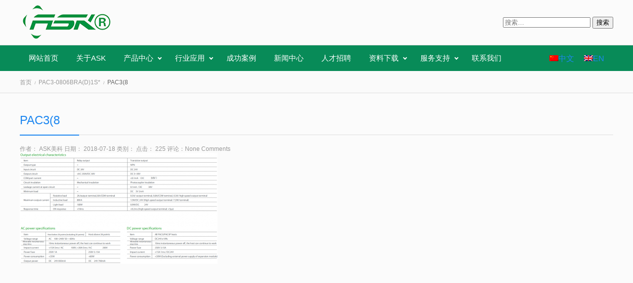

--- FILE ---
content_type: text/html; charset=UTF-8
request_url: http://www.ask-ia.com.cn/products/pac3-4adv-bd/pac38-2
body_size: 9099
content:
<!DOCTYPE html><html lang="zh-hans"
prefix="og: http://ogp.me/ns#"  class="no-js no-svg"><head><meta charset="UTF-8"><meta name="viewport" content="width=device-width, initial-scale=1"><link rel="profile" href="http://gmpg.org/xfn/11"><link rel="shortcut icon" type="image/x-icon" href="favicon.ico" /><title> PAC3(8 &#187 ASK工业自动化</title><link rel="stylesheet" href="http://www.ask-ia.com.cn/wp-content/cache/min/1/234a6b8b590db403445b6b123a2f00d3.css" data-minify="1" /><link rel="pingback" href="http://www.ask-ia.com.cn/xmlrpc.php" /><link rel='dns-prefetch' href='//www.ask-ia.com.cn' /><link rel="alternate" type="application/rss+xml" title="ASK工业自动化 &raquo; PAC3(8评论Feed" href="http://www.ask-ia.com.cn/products/pac3-4adv-bd/pac38-2/feed" /> <script type='text/javascript' src='http://www.ask-ia.com.cn/wp-content/cache/busting/1/wp-includes/js/jquery/jquery-1.12.4-wp.js'></script> <link rel="EditURI" type="application/rsd+xml" title="RSD" href="http://www.ask-ia.com.cn/xmlrpc.php?rsd" /><link rel="wlwmanifest" type="application/wlwmanifest+xml" href="http://www.ask-ia.com.cn/wp-includes/wlwmanifest.xml" /><link rel='shortlink' href='http://www.ask-ia.com.cn/?p=4062' /><meta name="generator" content="WPML ver:4.0.7 stt:60,1;" /><style id="bellows-custom-generated-css"></style><noscript><style id="rocket-lazyload-nojs-css">.rll-youtube-player,[data-lazy-src]{display:none!important}</style></noscript></head><body class="attachment attachment-template-default single single-attachment postid-4062 attachmentid-4062 attachment-png"><div id="mobile_hearder" class="uk-hidden@l uk-container uk-container-center" uk-height-match><nav class="uk-navbar-container" uk-navbar><div id="mobile_logo" class="uk-navbar-left"><div id="mobile_logo_block" > <a href="http://www.ask-ia.com.cn/" rel="home"> <img src="data:image/svg+xml,%3Csvg%20xmlns='http://www.w3.org/2000/svg'%20viewBox='0%200%20192%2075'%3E%3C/svg%3E"  //获取自定义顶部图片的地址
height="75" //获取图片高
width="192" //获取图片宽 data-lazy-src="http://www.ask-ia.com.cn/wp-content/uploads/2018/03/logo_0.png"
/><noscript><img
src="http://www.ask-ia.com.cn/wp-content/uploads/2018/03/logo_0.png"  //获取自定义顶部图片的地址
height="75" //获取图片高
width="192" //获取图片宽
/></noscript> </a></div></div><div id="mobile_menu_icon" class="uk-navbar-right"> <a class="mobile_nav_butto " href="#mobile_menu" uk-toggle uk-icon="icon: table; ratio: 1.5"></a></div></nav></div><div id="haeder" class="uk-visible@l"><header id="masthead" class="site-header"><div class="uk-container uk-container-center"><div class="header_container"><nav class="uk-navbar-container" uk-navbar><div id="logo_pc" class="uk-navbar-left"> <a href="http://www.ask-ia.com.cn/" rel="home"> <img src="data:image/svg+xml,%3Csvg%20xmlns='http://www.w3.org/2000/svg'%20viewBox='0%200%20192%2075'%3E%3C/svg%3E"  //获取自定义顶部图片的地址
height="75" //获取图片高
width="192" //获取图片宽 data-lazy-src="http://www.ask-ia.com.cn/wp-content/uploads/2018/03/logo_0.png"
/><noscript><img
src="http://www.ask-ia.com.cn/wp-content/uploads/2018/03/logo_0.png"  //获取自定义顶部图片的地址
height="75" //获取图片高
width="192" //获取图片宽
/></noscript> </a></div><div  class="uk-navbar-right"><div id="second-menu-block"><div id="search" class="widget_search"><form role="search" method="get" class="search-form" action="http://www.ask-ia.com.cn/"> <label> <span class="screen-reader-text">搜索：</span> <input type="search" class="search-field" placeholder="搜索&hellip;" value="" name="s" /> </label> <input type="submit" class="search-submit" value="搜索" /></form></div></div></div></nav></div></div></header><div id="main-menu-block" class="" uk-sticky><div class="uk-container uk-container-center"><div class="main_menu_container"><nav class="uk-navbar-container" uk-navbar><div id="main-menu-main" class="uk-navbar-left"><ul id="main-menu" class="uk-navbar-nav uk-nav uk-navbar-dropdown-nav"><li id="menu-item-42" class="menu-item menu-item-type-post_type menu-item-object-page menu-item-home menu-item-42"><a href="http://www.ask-ia.com.cn/">网站首页</a></li><li id="menu-item-39" class="menu-item menu-item-type-post_type menu-item-object-page menu-item-39"><a href="http://www.ask-ia.com.cn/about_us">关于ASK</a></li><li id="menu-item-6309" class="menu-item menu-item-type-post_type menu-item-object-page menu-item-has-children menu-item-6309"><a href="http://www.ask-ia.com.cn/products">产品中心</a><div class="uk-navbar-dropdown"><ul role="menu" class=" uk-nav uk-navbar-dropdown-nav"><li id="menu-item-5744" class="menu-item menu-item-type-taxonomy menu-item-object-products_category menu-item-5744"><a href="http://www.ask-ia.com.cn/products_category/products">工业4.0 IoT物联网产品</a></li><li id="menu-item-6266" class="menu-item menu-item-type-taxonomy menu-item-object-products_category menu-item-has-children menu-item-6266"><a href="http://www.ask-ia.com.cn/products_category/man-machine-dialogue-product">人机对话产品</a><div class="uk-navbar-dropdown"><ul role="menu" class=" uk-nav uk-navbar-dropdown-nav"><li id="menu-item-397" class="menu-item menu-item-type-taxonomy menu-item-object-products_category menu-item-has-children menu-item-397"><a href="http://www.ask-ia.com.cn/products_category/hml">可编程人机界面（HMI)</a><div class="uk-navbar-dropdown"><ul role="menu" class=" uk-nav uk-navbar-dropdown-nav"><li id="menu-item-744" class="menu-item menu-item-type-taxonomy menu-item-object-products_category menu-item-has-children menu-item-744"><a href="http://www.ask-ia.com.cn/products_category/a-series-practical-man-machine-interface">A 系列实用型人机界面</a><div class="uk-navbar-dropdown"><ul role="menu" class=" uk-nav uk-navbar-dropdown-nav"><li id="menu-item-6716" class="menu-item menu-item-type-taxonomy menu-item-object-products_category menu-item-6716"><a href="http://www.ask-ia.com.cn/products_category/ahs2">AST-AHS系列</a></li></ul></li><li id="menu-item-745" class="menu-item menu-item-type-taxonomy menu-item-object-products_category menu-item-has-children menu-item-745"><a href="http://www.ask-ia.com.cn/products_category/k-interface">K 系列加强型人机界面</a><div class="uk-navbar-dropdown"><ul role="menu" class=" uk-nav uk-navbar-dropdown-nav"><li id="menu-item-6717" class="menu-item menu-item-type-taxonomy menu-item-object-products_category menu-item-6717"><a href="http://www.ask-ia.com.cn/products_category/khs2">AST-KHS系列</a></li></ul></li><li id="menu-item-746" class="menu-item menu-item-type-taxonomy menu-item-object-products_category menu-item-has-children menu-item-746"><a href="http://www.ask-ia.com.cn/products_category/t-interface">T 系列功能型人机界面</a><div class="uk-navbar-dropdown"><ul role="menu" class=" uk-nav uk-navbar-dropdown-nav"><li id="menu-item-6693" class="menu-item menu-item-type-taxonomy menu-item-object-products_category menu-item-6693"><a href="http://www.ask-ia.com.cn/products_category/the">AST-THE系列</a></li><li id="menu-item-6694" class="menu-item menu-item-type-taxonomy menu-item-object-products_category menu-item-6694"><a href="http://www.ask-ia.com.cn/products_category/ths">AST-THS系列</a></li></ul></li></ul></li><li id="menu-item-399" class="menu-item menu-item-type-taxonomy menu-item-object-products_category menu-item-399"><a href="http://www.ask-ia.com.cn/products_category/pc">平板电脑（pc）</a></li><li id="menu-item-398" class="menu-item menu-item-type-taxonomy menu-item-object-products_category menu-item-398"><a href="http://www.ask-ia.com.cn/products_category/ipc">工业级计算机（IPC）</a></li><li id="menu-item-6310" class="menu-item menu-item-type-taxonomy menu-item-object-products_category menu-item-6310"><a href="http://www.ask-ia.com.cn/products_category/configuration%ef%bc%88dcs%ef%bc%89">组态软件（DCS）</a></li></ul></li><li id="menu-item-6261" class="menu-item menu-item-type-taxonomy menu-item-object-products_category menu-item-has-children menu-item-6261"><a href="http://www.ask-ia.com.cn/products_category/process-control-product-2">过程控制产品</a><div class="uk-navbar-dropdown"><ul role="menu" class=" uk-nav uk-navbar-dropdown-nav"><li id="menu-item-6263" class="menu-item menu-item-type-taxonomy menu-item-object-products_category menu-item-has-children menu-item-6263"><a href="http://www.ask-ia.com.cn/products_category/programme">可编程控制器（PLC）</a><div class="uk-navbar-dropdown"><ul role="menu" class=" uk-nav uk-navbar-dropdown-nav"><li id="menu-item-6643" class="menu-item menu-item-type-taxonomy menu-item-object-products_category menu-item-6643"><a href="http://www.ask-ia.com.cn/products_category/controller">PAC1精智型可编程控制器</a></li><li id="menu-item-6644" class="menu-item menu-item-type-taxonomy menu-item-object-products_category menu-item-6644"><a href="http://www.ask-ia.com.cn/products_category/controller2">PAC2定制型可编程控制器</a></li><li id="menu-item-6645" class="menu-item menu-item-type-taxonomy menu-item-object-products_category menu-item-6645"><a href="http://www.ask-ia.com.cn/products_category/controller3">PAC3定制型可编程控制器</a></li></ul></li><li id="menu-item-6264" class="menu-item menu-item-type-taxonomy menu-item-object-products_category menu-item-has-children menu-item-6264"><a href="http://www.ask-ia.com.cn/products_category/meter">智能温控仪表</a><div class="uk-navbar-dropdown"><ul role="menu" class=" uk-nav uk-navbar-dropdown-nav"><li id="menu-item-6653" class="menu-item menu-item-type-taxonomy menu-item-object-products_category menu-item-6653"><a href="http://www.ask-ia.com.cn/products_category/fta-kiln-type">FTA（窑炉专用型）</a></li><li id="menu-item-8063" class="menu-item menu-item-type-taxonomy menu-item-object-products_category menu-item-8063"><a href="http://www.ask-ia.com.cn/products_category/amt-cpu">AMT-CPU多路温度模块</a></li><li id="menu-item-6652" class="menu-item menu-item-type-taxonomy menu-item-object-products_category menu-item-6652"><a href="http://www.ask-ia.com.cn/products_category/ant-dl">AMT-DI温度模块</a></li><li id="menu-item-6649" class="menu-item menu-item-type-taxonomy menu-item-object-products_category menu-item-6649"><a href="http://www.ask-ia.com.cn/products_category/aft">AFT标准型仪表</a></li></ul></li><li id="menu-item-6265" class="menu-item menu-item-type-taxonomy menu-item-object-products_category menu-item-has-children menu-item-6265"><a href="http://www.ask-ia.com.cn/products_category/measure">智能电度测量仪表</a><div class="uk-navbar-dropdown"><ul role="menu" class=" uk-nav uk-navbar-dropdown-nav"><li id="menu-item-6654" class="menu-item menu-item-type-taxonomy menu-item-object-products_category menu-item-6654"><a href="http://www.ask-ia.com.cn/products_category/ask-e">ASK-E系列电能测量仪表</a></li><li id="menu-item-6655" class="menu-item menu-item-type-taxonomy menu-item-object-products_category menu-item-6655"><a href="http://www.ask-ia.com.cn/products_category/ask-m">ASK-M系列电能测量模块</a></li></ul></li><li id="menu-item-6262" class="menu-item menu-item-type-taxonomy menu-item-object-products_category menu-item-has-children menu-item-6262"><a href="http://www.ask-ia.com.cn/products_category/sensor">传感器</a><div class="uk-navbar-dropdown"><ul role="menu" class=" uk-nav uk-navbar-dropdown-nav"><li id="menu-item-6639" class="menu-item menu-item-type-taxonomy menu-item-object-products_category menu-item-6639"><a href="http://www.ask-ia.com.cn/products_category/pattern">光栅</a></li><li id="menu-item-6640" class="menu-item menu-item-type-taxonomy menu-item-object-products_category menu-item-6640"><a href="http://www.ask-ia.com.cn/products_category/on-off">光电开关</a></li><li id="menu-item-6641" class="menu-item menu-item-type-taxonomy menu-item-object-products_category menu-item-6641"><a href="http://www.ask-ia.com.cn/products_category/approach">接近开关</a></li><li id="menu-item-6642" class="menu-item menu-item-type-taxonomy menu-item-object-products_category menu-item-6642"><a href="http://www.ask-ia.com.cn/products_category/encoder">编码器</a></li></ul></li></ul></li><li id="menu-item-394" class="menu-item menu-item-type-taxonomy menu-item-object-products_category menu-item-has-children menu-item-394"><a href="http://www.ask-ia.com.cn/products_category/transmission-control-product-cn">传动控制产品</a><div class="uk-navbar-dropdown"><ul role="menu" class=" uk-nav uk-navbar-dropdown-nav"><li id="menu-item-402" class="menu-item menu-item-type-taxonomy menu-item-object-products_category menu-item-has-children menu-item-402"><a href="http://www.ask-ia.com.cn/products_category/transducer">变频器</a><div class="uk-navbar-dropdown"><ul role="menu" class=" uk-nav uk-navbar-dropdown-nav"><li id="menu-item-6681" class="menu-item menu-item-type-taxonomy menu-item-object-products_category menu-item-6681"><a href="http://www.ask-ia.com.cn/products_category/a2-series-converter">A2系列变频器</a></li><li id="menu-item-6682" class="menu-item menu-item-type-taxonomy menu-item-object-products_category menu-item-6682"><a href="http://www.ask-ia.com.cn/products_category/a4-series-converter-cn">A4系列变频器</a></li><li id="menu-item-6683" class="menu-item menu-item-type-taxonomy menu-item-object-products_category menu-item-6683"><a href="http://www.ask-ia.com.cn/products_category/a6-series-converter">A6系列变频器</a></li><li id="menu-item-6684" class="menu-item menu-item-type-taxonomy menu-item-object-products_category menu-item-6684"><a href="http://www.ask-ia.com.cn/products_category/e4">E4系列变频器</a></li></ul></li><li id="menu-item-2880" class="menu-item menu-item-type-taxonomy menu-item-object-products_category menu-item-2880"><a href="http://www.ask-ia.com.cn/products_category/abm-universal-servo-motor">ABM 通用型伺服电机</a></li><li id="menu-item-1266" class="menu-item menu-item-type-taxonomy menu-item-object-products_category menu-item-1266"><a href="http://www.ask-ia.com.cn/products_category/motor-controller-for-electric-vehicle">电动汽车电机控制器</a></li><li id="menu-item-403" class="menu-item menu-item-type-taxonomy menu-item-object-products_category menu-item-403"><a href="http://www.ask-ia.com.cn/products_category/driver">步进电机及驱动器</a></li><li id="menu-item-2879" class="menu-item menu-item-type-taxonomy menu-item-object-products_category menu-item-2879"><a href="http://www.ask-ia.com.cn/products_category/linear-motor-platform">直线电机平台</a></li><li id="menu-item-401" class="menu-item menu-item-type-taxonomy menu-item-object-products_category menu-item-401"><a href="http://www.ask-ia.com.cn/products_category/servo-drive">伺服驱动及电机</a></li><li id="menu-item-404" class="menu-item menu-item-type-taxonomy menu-item-object-products_category menu-item-404"><a href="http://www.ask-ia.com.cn/products_category/spindle-motor">高速精密主轴电机</a></li></ul></li><li id="menu-item-395" class="menu-item menu-item-type-taxonomy menu-item-object-products_category menu-item-has-children menu-item-395"><a href="http://www.ask-ia.com.cn/products_category/robot">工业机器人</a><div class="uk-navbar-dropdown"><ul role="menu" class=" uk-nav uk-navbar-dropdown-nav"><li id="menu-item-405" class="menu-item menu-item-type-taxonomy menu-item-object-products_category menu-item-405"><a href="http://www.ask-ia.com.cn/products_category/platform">X、Y平台</a></li><li id="menu-item-406" class="menu-item menu-item-type-taxonomy menu-item-object-products_category menu-item-406"><a href="http://www.ask-ia.com.cn/products_category/industrial-robot">工业机器人</a></li><li id="menu-item-407" class="menu-item menu-item-type-taxonomy menu-item-object-products_category menu-item-407"><a href="http://www.ask-ia.com.cn/products_category/device">移载组立装置</a></li></ul></li></ul></li><li id="menu-item-313" class="menu-item menu-item-type-custom menu-item-object-custom menu-item-has-children menu-item-313"><a href="/solutions">行业应用</a><div class="uk-navbar-dropdown"><ul role="menu" class=" uk-nav uk-navbar-dropdown-nav"><li id="menu-item-387" class="menu-item menu-item-type-taxonomy menu-item-object-solutions_category menu-item-387"><a href="http://www.ask-ia.com.cn/solutions_category/hardware">五金行业应用</a></li><li id="menu-item-388" class="menu-item menu-item-type-taxonomy menu-item-object-solutions_category menu-item-388"><a href="http://www.ask-ia.com.cn/solutions_category/printing">印刷行业应用</a></li><li id="menu-item-389" class="menu-item menu-item-type-taxonomy menu-item-object-solutions_category menu-item-389"><a href="http://www.ask-ia.com.cn/solutions_category/electronic">电子行业应用</a></li><li id="menu-item-390" class="menu-item menu-item-type-taxonomy menu-item-object-solutions_category menu-item-390"><a href="http://www.ask-ia.com.cn/solutions_category/aluminium">铝材行业应用</a></li><li id="menu-item-391" class="menu-item menu-item-type-taxonomy menu-item-object-solutions_category menu-item-391"><a href="http://www.ask-ia.com.cn/solutions_category/ceramic">陶瓷行业应用</a></li><li id="menu-item-392" class="menu-item menu-item-type-taxonomy menu-item-object-solutions_category menu-item-392"><a href="http://www.ask-ia.com.cn/solutions_category/foodstuff">食品包装行业应用</a></li></ul></li><li id="menu-item-3230" class="menu-item menu-item-type-custom menu-item-object-custom menu-item-3230"><a href="/case">成功案例</a></li><li id="menu-item-40" class="menu-item menu-item-type-post_type menu-item-object-page menu-item-40"><a href="http://www.ask-ia.com.cn/news-2">新闻中心</a></li><li id="menu-item-44" class="menu-item menu-item-type-post_type menu-item-object-page menu-item-44"><a href="http://www.ask-ia.com.cn/jobs">人才招聘</a></li><li id="menu-item-1356" class="menu-item menu-item-type-custom menu-item-object-custom menu-item-has-children menu-item-1356"><a href="/downloads">资料下载</a><div class="uk-navbar-dropdown"><ul role="menu" class=" uk-nav uk-navbar-dropdown-nav"><li id="menu-item-1357" class="menu-item menu-item-type-taxonomy menu-item-object-download_category menu-item-1357"><a href="http://www.ask-ia.com.cn/download_category/%e5%ae%a3%e4%bc%a0%e6%89%8b%e5%86%8c">宣传手册</a></li><li id="menu-item-5421" class="menu-item menu-item-type-taxonomy menu-item-object-download_category menu-item-5421"><a href="http://www.ask-ia.com.cn/download_category/%e6%8a%80%e6%9c%af%e6%89%8b%e5%86%8c">技术手册</a></li><li id="menu-item-1358" class="menu-item menu-item-type-taxonomy menu-item-object-download_category menu-item-1358"><a href="http://www.ask-ia.com.cn/download_category/software">软件下载</a></li></ul></li><li id="menu-item-41" class="menu-item menu-item-type-post_type menu-item-object-page menu-item-has-children menu-item-41"><a href="http://www.ask-ia.com.cn/service">服务支持</a><div class="uk-navbar-dropdown"><ul role="menu" class=" uk-nav uk-navbar-dropdown-nav"><li id="menu-item-180" class="menu-item menu-item-type-post_type menu-item-object-page menu-item-180"><a href="http://www.ask-ia.com.cn/feedback">客户反馈</a></li><li id="menu-item-179" class="menu-item menu-item-type-post_type menu-item-object-page menu-item-179"><a href="http://www.ask-ia.com.cn/technical">技术培训</a></li><li id="menu-item-6733" class="menu-item menu-item-type-custom menu-item-object-custom menu-item-has-children menu-item-6733"><a href="#">特殊产品定制</a><div class="uk-navbar-dropdown"><ul role="menu" class=" uk-nav uk-navbar-dropdown-nav"><li id="menu-item-6732" class="menu-item menu-item-type-post_type menu-item-object-page menu-item-6732"><a href="http://www.ask-ia.com.cn/custom/c1">定制电气控制系统</a></li><li id="menu-item-6731" class="menu-item menu-item-type-post_type menu-item-object-page menu-item-6731"><a href="http://www.ask-ia.com.cn/custom/c2">定制工业4.0教学培训系统</a></li></ul></li><li id="menu-item-177" class="menu-item menu-item-type-post_type menu-item-object-page menu-item-177"><a href="http://www.ask-ia.com.cn/dealer-policy">经销商条件</a></li></ul></li><li id="menu-item-43" class="menu-item menu-item-type-post_type menu-item-object-page menu-item-43"><a href="http://www.ask-ia.com.cn/contact_us">联系我们</a></li></ul></div><div id="main-menu-language" class="uk-navbar-right"><div id="language" class="widget_icl_lang_sel_widget"><div class="wpml-ls-sidebars-language wpml-ls wpml-ls-legacy-list-horizontal"><ul><li class="wpml-ls-slot-language wpml-ls-item wpml-ls-item-zh-hans wpml-ls-current-language wpml-ls-first-item wpml-ls-item-legacy-list-horizontal"> <a href="http://www.ask-ia.com.cn/products/pac3-4adv-bd/pac38-2" class="wpml-ls-link"><img class="wpml-ls-flag" src="data:image/svg+xml,%3Csvg%20xmlns='http://www.w3.org/2000/svg'%20viewBox='0%200%200%200'%3E%3C/svg%3E" alt="zh-hans" title="中文" data-lazy-src="http://www.ask-ia.com.cn/wp-content/plugins/sitepress-multilingual-cms/res/flags/zh-hans.png"><noscript><img class="wpml-ls-flag" src="http://www.ask-ia.com.cn/wp-content/plugins/sitepress-multilingual-cms/res/flags/zh-hans.png" alt="zh-hans" title="中文"></noscript><span class="wpml-ls-native">中文</span></a></li><li class="wpml-ls-slot-language wpml-ls-item wpml-ls-item-en wpml-ls-last-item wpml-ls-item-legacy-list-horizontal"> <a href="http://www.ask-ia.com.cn/en/products/pac3-0806brad1s/pac38" class="wpml-ls-link"><img class="wpml-ls-flag" src="data:image/svg+xml,%3Csvg%20xmlns='http://www.w3.org/2000/svg'%20viewBox='0%200%200%200'%3E%3C/svg%3E" alt="en" title="EN" data-lazy-src="http://www.ask-ia.com.cn/wp-content/plugins/sitepress-multilingual-cms/res/flags/en.png"><noscript><img class="wpml-ls-flag" src="http://www.ask-ia.com.cn/wp-content/plugins/sitepress-multilingual-cms/res/flags/en.png" alt="en" title="EN"></noscript><span class="wpml-ls-native">EN</span></a></li></ul></div></div></div></nav></div></div></div></div><div id="page-top"><div class="uk-container uk-container-center"><div class="uk-flex uk-child-width-expand uk-grid-match uk-flex-middle" uk-grid><div class="breadcrumbs_block"><ul class="uk-breadcrumb" itemscope id="crumbs"><li><a itemprop="breadcrumb" href="http://www.ask-ia.com.cn">首页</a></li><li><a itemprop="breadcrumb" href="http://www.ask-ia.com.cn/products/pac3-4adv-bd">PAC3-0806BRA(D)1S*</a></li><li><span class="current">PAC3(8</span></li></ul></div></div></div></div><div id="page-main"><div class="uk-container uk-container-center"><div class="uk-grid uk-flex uk-child-width-expand" uk-grid><div id="page-centent"><ul class="post_list"><li><header class="post_header"><h2> <a href="http://www.ask-ia.com.cn/products/pac3-4adv-bd/pac38-2"> PAC3(8 </a></h2><div class="header_mete uk-article-meta"> <span class="post_author">作者： ASK美科</span> <span class="post_date">日期： 2018-07-18</span> <span class="post_category">类别： </span> <span class="post_views">点击： 225</span> <span class=”post-comments”>评论：<a href="http://www.ask-ia.com.cn/products/pac3-4adv-bd/pac38-2#respond">None Comments</a></span></div></header><div class="uk-article"><p class="attachment"><a href='http://www.ask-ia.com.cn/wp-content/uploads/PAC38.png'><img width="400" height="225" src="data:image/svg+xml,%3Csvg%20xmlns='http://www.w3.org/2000/svg'%20viewBox='0%200%20400%20225'%3E%3C/svg%3E" class="attachment-medium size-medium" alt="" data-lazy-srcset="http://www.ask-ia.com.cn/wp-content/uploads/PAC38-400x225.png 400w, http://www.ask-ia.com.cn/wp-content/uploads/PAC38-768x432.png 768w, http://www.ask-ia.com.cn/wp-content/uploads/PAC38-600x338.png 600w, http://www.ask-ia.com.cn/wp-content/uploads/PAC38.png 952w" data-lazy-sizes="(max-width: 400px) 100vw, 400px" data-lazy-src="http://www.ask-ia.com.cn/wp-content/uploads/PAC38-400x225.png" /><noscript><img width="400" height="225" src="http://www.ask-ia.com.cn/wp-content/uploads/PAC38-400x225.png" class="attachment-medium size-medium" alt="" srcset="http://www.ask-ia.com.cn/wp-content/uploads/PAC38-400x225.png 400w, http://www.ask-ia.com.cn/wp-content/uploads/PAC38-768x432.png 768w, http://www.ask-ia.com.cn/wp-content/uploads/PAC38-600x338.png 600w, http://www.ask-ia.com.cn/wp-content/uploads/PAC38.png 952w" sizes="(max-width: 400px) 100vw, 400px" /></noscript></a></p></div></li></ul><div class="post_pagination"> <span class="previous"> </span> <span class="next"> </span></div></div></div></div></div><div id="mobile_menu" class="uk-hidden@l" uk-offcanvas="flip: true; overlay: true"><div class="uk-offcanvas-bar "> <button class="uk-offcanvas-close" type="button" uk-close></button><ul id="mobile-nav" class="uk-nav-default uk-nav-parent-icon" uk-nav><li class="menu-item menu-item-type-post_type menu-item-object-page menu-item-home menu-item-42"><a href="http://www.ask-ia.com.cn/">网站首页</a></li><li class="menu-item menu-item-type-post_type menu-item-object-page menu-item-39"><a href="http://www.ask-ia.com.cn/about_us">关于ASK</a></li><li class="menu-item menu-item-type-post_type menu-item-object-page menu-item-has-children menu-item-6309"><a href="http://www.ask-ia.com.cn/products">产品中心</a><ul role="menu" class="uk-nav-sub"><li class="menu-item menu-item-type-taxonomy menu-item-object-products_category menu-item-5744"><a href="http://www.ask-ia.com.cn/products_category/products">工业4.0 IoT物联网产品</a></li><li class="menu-item menu-item-type-taxonomy menu-item-object-products_category menu-item-has-children menu-item-6266"><a href="http://www.ask-ia.com.cn/products_category/man-machine-dialogue-product">人机对话产品</a><ul role="menu" class="uk-nav-sub"><li class="menu-item menu-item-type-taxonomy menu-item-object-products_category menu-item-has-children menu-item-397"><a href="http://www.ask-ia.com.cn/products_category/hml">可编程人机界面（HMI)</a><ul role="menu" class="uk-nav-sub"><li class="menu-item menu-item-type-taxonomy menu-item-object-products_category menu-item-has-children menu-item-744"><a href="http://www.ask-ia.com.cn/products_category/a-series-practical-man-machine-interface">A 系列实用型人机界面</a><ul role="menu" class="uk-nav-sub"><li class="menu-item menu-item-type-taxonomy menu-item-object-products_category menu-item-6716"><a href="http://www.ask-ia.com.cn/products_category/ahs2">AST-AHS系列</a></li></ul></li><li class="menu-item menu-item-type-taxonomy menu-item-object-products_category menu-item-has-children menu-item-745"><a href="http://www.ask-ia.com.cn/products_category/k-interface">K 系列加强型人机界面</a><ul role="menu" class="uk-nav-sub"><li class="menu-item menu-item-type-taxonomy menu-item-object-products_category menu-item-6717"><a href="http://www.ask-ia.com.cn/products_category/khs2">AST-KHS系列</a></li></ul></li><li class="menu-item menu-item-type-taxonomy menu-item-object-products_category menu-item-has-children menu-item-746"><a href="http://www.ask-ia.com.cn/products_category/t-interface">T 系列功能型人机界面</a><ul role="menu" class="uk-nav-sub"><li class="menu-item menu-item-type-taxonomy menu-item-object-products_category menu-item-6693"><a href="http://www.ask-ia.com.cn/products_category/the">AST-THE系列</a></li><li class="menu-item menu-item-type-taxonomy menu-item-object-products_category menu-item-6694"><a href="http://www.ask-ia.com.cn/products_category/ths">AST-THS系列</a></li></ul></li></ul></li><li class="menu-item menu-item-type-taxonomy menu-item-object-products_category menu-item-399"><a href="http://www.ask-ia.com.cn/products_category/pc">平板电脑（pc）</a></li><li class="menu-item menu-item-type-taxonomy menu-item-object-products_category menu-item-398"><a href="http://www.ask-ia.com.cn/products_category/ipc">工业级计算机（IPC）</a></li><li class="menu-item menu-item-type-taxonomy menu-item-object-products_category menu-item-6310"><a href="http://www.ask-ia.com.cn/products_category/configuration%ef%bc%88dcs%ef%bc%89">组态软件（DCS）</a></li></ul></li><li class="menu-item menu-item-type-taxonomy menu-item-object-products_category menu-item-has-children menu-item-6261"><a href="http://www.ask-ia.com.cn/products_category/process-control-product-2">过程控制产品</a><ul role="menu" class="uk-nav-sub"><li class="menu-item menu-item-type-taxonomy menu-item-object-products_category menu-item-has-children menu-item-6263"><a href="http://www.ask-ia.com.cn/products_category/programme">可编程控制器（PLC）</a><ul role="menu" class="uk-nav-sub"><li class="menu-item menu-item-type-taxonomy menu-item-object-products_category menu-item-6643"><a href="http://www.ask-ia.com.cn/products_category/controller">PAC1精智型可编程控制器</a></li><li class="menu-item menu-item-type-taxonomy menu-item-object-products_category menu-item-6644"><a href="http://www.ask-ia.com.cn/products_category/controller2">PAC2定制型可编程控制器</a></li><li class="menu-item menu-item-type-taxonomy menu-item-object-products_category menu-item-6645"><a href="http://www.ask-ia.com.cn/products_category/controller3">PAC3定制型可编程控制器</a></li></ul></li><li class="menu-item menu-item-type-taxonomy menu-item-object-products_category menu-item-has-children menu-item-6264"><a href="http://www.ask-ia.com.cn/products_category/meter">智能温控仪表</a><ul role="menu" class="uk-nav-sub"><li class="menu-item menu-item-type-taxonomy menu-item-object-products_category menu-item-6653"><a href="http://www.ask-ia.com.cn/products_category/fta-kiln-type">FTA（窑炉专用型）</a></li><li class="menu-item menu-item-type-taxonomy menu-item-object-products_category menu-item-8063"><a href="http://www.ask-ia.com.cn/products_category/amt-cpu">AMT-CPU多路温度模块</a></li><li class="menu-item menu-item-type-taxonomy menu-item-object-products_category menu-item-6652"><a href="http://www.ask-ia.com.cn/products_category/ant-dl">AMT-DI温度模块</a></li><li class="menu-item menu-item-type-taxonomy menu-item-object-products_category menu-item-6649"><a href="http://www.ask-ia.com.cn/products_category/aft">AFT标准型仪表</a></li></ul></li><li class="menu-item menu-item-type-taxonomy menu-item-object-products_category menu-item-has-children menu-item-6265"><a href="http://www.ask-ia.com.cn/products_category/measure">智能电度测量仪表</a><ul role="menu" class="uk-nav-sub"><li class="menu-item menu-item-type-taxonomy menu-item-object-products_category menu-item-6654"><a href="http://www.ask-ia.com.cn/products_category/ask-e">ASK-E系列电能测量仪表</a></li><li class="menu-item menu-item-type-taxonomy menu-item-object-products_category menu-item-6655"><a href="http://www.ask-ia.com.cn/products_category/ask-m">ASK-M系列电能测量模块</a></li></ul></li><li class="menu-item menu-item-type-taxonomy menu-item-object-products_category menu-item-has-children menu-item-6262"><a href="http://www.ask-ia.com.cn/products_category/sensor">传感器</a><ul role="menu" class="uk-nav-sub"><li class="menu-item menu-item-type-taxonomy menu-item-object-products_category menu-item-6639"><a href="http://www.ask-ia.com.cn/products_category/pattern">光栅</a></li><li class="menu-item menu-item-type-taxonomy menu-item-object-products_category menu-item-6640"><a href="http://www.ask-ia.com.cn/products_category/on-off">光电开关</a></li><li class="menu-item menu-item-type-taxonomy menu-item-object-products_category menu-item-6641"><a href="http://www.ask-ia.com.cn/products_category/approach">接近开关</a></li><li class="menu-item menu-item-type-taxonomy menu-item-object-products_category menu-item-6642"><a href="http://www.ask-ia.com.cn/products_category/encoder">编码器</a></li></ul></li></ul></li><li class="menu-item menu-item-type-taxonomy menu-item-object-products_category menu-item-has-children menu-item-394"><a href="http://www.ask-ia.com.cn/products_category/transmission-control-product-cn">传动控制产品</a><ul role="menu" class="uk-nav-sub"><li class="menu-item menu-item-type-taxonomy menu-item-object-products_category menu-item-has-children menu-item-402"><a href="http://www.ask-ia.com.cn/products_category/transducer">变频器</a><ul role="menu" class="uk-nav-sub"><li class="menu-item menu-item-type-taxonomy menu-item-object-products_category menu-item-6681"><a href="http://www.ask-ia.com.cn/products_category/a2-series-converter">A2系列变频器</a></li><li class="menu-item menu-item-type-taxonomy menu-item-object-products_category menu-item-6682"><a href="http://www.ask-ia.com.cn/products_category/a4-series-converter-cn">A4系列变频器</a></li><li class="menu-item menu-item-type-taxonomy menu-item-object-products_category menu-item-6683"><a href="http://www.ask-ia.com.cn/products_category/a6-series-converter">A6系列变频器</a></li><li class="menu-item menu-item-type-taxonomy menu-item-object-products_category menu-item-6684"><a href="http://www.ask-ia.com.cn/products_category/e4">E4系列变频器</a></li></ul></li><li class="menu-item menu-item-type-taxonomy menu-item-object-products_category menu-item-2880"><a href="http://www.ask-ia.com.cn/products_category/abm-universal-servo-motor">ABM 通用型伺服电机</a></li><li class="menu-item menu-item-type-taxonomy menu-item-object-products_category menu-item-1266"><a href="http://www.ask-ia.com.cn/products_category/motor-controller-for-electric-vehicle">电动汽车电机控制器</a></li><li class="menu-item menu-item-type-taxonomy menu-item-object-products_category menu-item-403"><a href="http://www.ask-ia.com.cn/products_category/driver">步进电机及驱动器</a></li><li class="menu-item menu-item-type-taxonomy menu-item-object-products_category menu-item-2879"><a href="http://www.ask-ia.com.cn/products_category/linear-motor-platform">直线电机平台</a></li><li class="menu-item menu-item-type-taxonomy menu-item-object-products_category menu-item-401"><a href="http://www.ask-ia.com.cn/products_category/servo-drive">伺服驱动及电机</a></li><li class="menu-item menu-item-type-taxonomy menu-item-object-products_category menu-item-404"><a href="http://www.ask-ia.com.cn/products_category/spindle-motor">高速精密主轴电机</a></li></ul></li><li class="menu-item menu-item-type-taxonomy menu-item-object-products_category menu-item-has-children menu-item-395"><a href="http://www.ask-ia.com.cn/products_category/robot">工业机器人</a><ul role="menu" class="uk-nav-sub"><li class="menu-item menu-item-type-taxonomy menu-item-object-products_category menu-item-405"><a href="http://www.ask-ia.com.cn/products_category/platform">X、Y平台</a></li><li class="menu-item menu-item-type-taxonomy menu-item-object-products_category menu-item-406"><a href="http://www.ask-ia.com.cn/products_category/industrial-robot">工业机器人</a></li><li class="menu-item menu-item-type-taxonomy menu-item-object-products_category menu-item-407"><a href="http://www.ask-ia.com.cn/products_category/device">移载组立装置</a></li></ul></li></ul></li><li class="menu-item menu-item-type-custom menu-item-object-custom menu-item-has-children menu-item-313"><a href="/solutions">行业应用</a><ul role="menu" class="uk-nav-sub"><li class="menu-item menu-item-type-taxonomy menu-item-object-solutions_category menu-item-387"><a href="http://www.ask-ia.com.cn/solutions_category/hardware">五金行业应用</a></li><li class="menu-item menu-item-type-taxonomy menu-item-object-solutions_category menu-item-388"><a href="http://www.ask-ia.com.cn/solutions_category/printing">印刷行业应用</a></li><li class="menu-item menu-item-type-taxonomy menu-item-object-solutions_category menu-item-389"><a href="http://www.ask-ia.com.cn/solutions_category/electronic">电子行业应用</a></li><li class="menu-item menu-item-type-taxonomy menu-item-object-solutions_category menu-item-390"><a href="http://www.ask-ia.com.cn/solutions_category/aluminium">铝材行业应用</a></li><li class="menu-item menu-item-type-taxonomy menu-item-object-solutions_category menu-item-391"><a href="http://www.ask-ia.com.cn/solutions_category/ceramic">陶瓷行业应用</a></li><li class="menu-item menu-item-type-taxonomy menu-item-object-solutions_category menu-item-392"><a href="http://www.ask-ia.com.cn/solutions_category/foodstuff">食品包装行业应用</a></li></ul></li><li class="menu-item menu-item-type-custom menu-item-object-custom menu-item-3230"><a href="/case">成功案例</a></li><li class="menu-item menu-item-type-post_type menu-item-object-page menu-item-40"><a href="http://www.ask-ia.com.cn/news-2">新闻中心</a></li><li class="menu-item menu-item-type-post_type menu-item-object-page menu-item-44"><a href="http://www.ask-ia.com.cn/jobs">人才招聘</a></li><li class="menu-item menu-item-type-custom menu-item-object-custom menu-item-has-children menu-item-1356"><a href="/downloads">资料下载</a><ul role="menu" class="uk-nav-sub"><li class="menu-item menu-item-type-taxonomy menu-item-object-download_category menu-item-1357"><a href="http://www.ask-ia.com.cn/download_category/%e5%ae%a3%e4%bc%a0%e6%89%8b%e5%86%8c">宣传手册</a></li><li class="menu-item menu-item-type-taxonomy menu-item-object-download_category menu-item-5421"><a href="http://www.ask-ia.com.cn/download_category/%e6%8a%80%e6%9c%af%e6%89%8b%e5%86%8c">技术手册</a></li><li class="menu-item menu-item-type-taxonomy menu-item-object-download_category menu-item-1358"><a href="http://www.ask-ia.com.cn/download_category/software">软件下载</a></li></ul></li><li class="menu-item menu-item-type-post_type menu-item-object-page menu-item-has-children menu-item-41"><a href="http://www.ask-ia.com.cn/service">服务支持</a><ul role="menu" class="uk-nav-sub"><li class="menu-item menu-item-type-post_type menu-item-object-page menu-item-180"><a href="http://www.ask-ia.com.cn/feedback">客户反馈</a></li><li class="menu-item menu-item-type-post_type menu-item-object-page menu-item-179"><a href="http://www.ask-ia.com.cn/technical">技术培训</a></li><li class="menu-item menu-item-type-custom menu-item-object-custom menu-item-has-children menu-item-6733"><a href="#">特殊产品定制</a><ul role="menu" class="uk-nav-sub"><li class="menu-item menu-item-type-post_type menu-item-object-page menu-item-6732"><a href="http://www.ask-ia.com.cn/custom/c1">定制电气控制系统</a></li><li class="menu-item menu-item-type-post_type menu-item-object-page menu-item-6731"><a href="http://www.ask-ia.com.cn/custom/c2">定制工业4.0教学培训系统</a></li></ul></li><li class="menu-item menu-item-type-post_type menu-item-object-page menu-item-177"><a href="http://www.ask-ia.com.cn/dealer-policy">经销商条件</a></li></ul></li><li class="menu-item menu-item-type-post_type menu-item-object-page menu-item-43"><a href="http://www.ask-ia.com.cn/contact_us">联系我们</a></li></ul></div></div><div id="footer-menu-main"><div class="uk-container uk-visible@l"><nav><div class="footer_menu_block"><ul id="footer-menu" class="footer_menu_ul uk-child-width-expand " uk-grid><li class="menu-item menu-item-type-post_type menu-item-object-page menu-item-home menu-item-42"><a href="http://www.ask-ia.com.cn/">网站首页</a></li><li class="menu-item menu-item-type-post_type menu-item-object-page menu-item-39"><a href="http://www.ask-ia.com.cn/about_us">关于ASK</a></li><li class="menu-item menu-item-type-post_type menu-item-object-page menu-item-has-children menu-item-6309"><a href="http://www.ask-ia.com.cn/products">产品中心</a><ul class="sub-menu"><li class="menu-item menu-item-type-taxonomy menu-item-object-products_category menu-item-5744"><a href="http://www.ask-ia.com.cn/products_category/products">工业4.0 IoT物联网产品</a></li><li class="menu-item menu-item-type-taxonomy menu-item-object-products_category menu-item-has-children menu-item-6266"><a href="http://www.ask-ia.com.cn/products_category/man-machine-dialogue-product">人机对话产品</a><ul class="sub-menu"><li class="menu-item menu-item-type-taxonomy menu-item-object-products_category menu-item-has-children menu-item-397"><a href="http://www.ask-ia.com.cn/products_category/hml">可编程人机界面（HMI)</a><ul class="sub-menu"><li class="menu-item menu-item-type-taxonomy menu-item-object-products_category menu-item-has-children menu-item-744"><a href="http://www.ask-ia.com.cn/products_category/a-series-practical-man-machine-interface">A 系列实用型人机界面</a><ul class="sub-menu"><li class="menu-item menu-item-type-taxonomy menu-item-object-products_category menu-item-6716"><a href="http://www.ask-ia.com.cn/products_category/ahs2">AST-AHS系列</a></li></ul></li><li class="menu-item menu-item-type-taxonomy menu-item-object-products_category menu-item-has-children menu-item-745"><a href="http://www.ask-ia.com.cn/products_category/k-interface">K 系列加强型人机界面</a><ul class="sub-menu"><li class="menu-item menu-item-type-taxonomy menu-item-object-products_category menu-item-6717"><a href="http://www.ask-ia.com.cn/products_category/khs2">AST-KHS系列</a></li></ul></li><li class="menu-item menu-item-type-taxonomy menu-item-object-products_category menu-item-has-children menu-item-746"><a href="http://www.ask-ia.com.cn/products_category/t-interface">T 系列功能型人机界面</a><ul class="sub-menu"><li class="menu-item menu-item-type-taxonomy menu-item-object-products_category menu-item-6693"><a href="http://www.ask-ia.com.cn/products_category/the">AST-THE系列</a></li><li class="menu-item menu-item-type-taxonomy menu-item-object-products_category menu-item-6694"><a href="http://www.ask-ia.com.cn/products_category/ths">AST-THS系列</a></li></ul></li></ul></li><li class="menu-item menu-item-type-taxonomy menu-item-object-products_category menu-item-399"><a href="http://www.ask-ia.com.cn/products_category/pc">平板电脑（pc）</a></li><li class="menu-item menu-item-type-taxonomy menu-item-object-products_category menu-item-398"><a href="http://www.ask-ia.com.cn/products_category/ipc">工业级计算机（IPC）</a></li><li class="menu-item menu-item-type-taxonomy menu-item-object-products_category menu-item-6310"><a href="http://www.ask-ia.com.cn/products_category/configuration%ef%bc%88dcs%ef%bc%89">组态软件（DCS）</a></li></ul></li><li class="menu-item menu-item-type-taxonomy menu-item-object-products_category menu-item-has-children menu-item-6261"><a href="http://www.ask-ia.com.cn/products_category/process-control-product-2">过程控制产品</a><ul class="sub-menu"><li class="menu-item menu-item-type-taxonomy menu-item-object-products_category menu-item-has-children menu-item-6263"><a href="http://www.ask-ia.com.cn/products_category/programme">可编程控制器（PLC）</a><ul class="sub-menu"><li class="menu-item menu-item-type-taxonomy menu-item-object-products_category menu-item-6643"><a href="http://www.ask-ia.com.cn/products_category/controller">PAC1精智型可编程控制器</a></li><li class="menu-item menu-item-type-taxonomy menu-item-object-products_category menu-item-6644"><a href="http://www.ask-ia.com.cn/products_category/controller2">PAC2定制型可编程控制器</a></li><li class="menu-item menu-item-type-taxonomy menu-item-object-products_category menu-item-6645"><a href="http://www.ask-ia.com.cn/products_category/controller3">PAC3定制型可编程控制器</a></li></ul></li><li class="menu-item menu-item-type-taxonomy menu-item-object-products_category menu-item-has-children menu-item-6264"><a href="http://www.ask-ia.com.cn/products_category/meter">智能温控仪表</a><ul class="sub-menu"><li class="menu-item menu-item-type-taxonomy menu-item-object-products_category menu-item-6653"><a href="http://www.ask-ia.com.cn/products_category/fta-kiln-type">FTA（窑炉专用型）</a></li><li class="menu-item menu-item-type-taxonomy menu-item-object-products_category menu-item-8063"><a href="http://www.ask-ia.com.cn/products_category/amt-cpu">AMT-CPU多路温度模块</a></li><li class="menu-item menu-item-type-taxonomy menu-item-object-products_category menu-item-6652"><a href="http://www.ask-ia.com.cn/products_category/ant-dl">AMT-DI温度模块</a></li><li class="menu-item menu-item-type-taxonomy menu-item-object-products_category menu-item-6649"><a href="http://www.ask-ia.com.cn/products_category/aft">AFT标准型仪表</a></li></ul></li><li class="menu-item menu-item-type-taxonomy menu-item-object-products_category menu-item-has-children menu-item-6265"><a href="http://www.ask-ia.com.cn/products_category/measure">智能电度测量仪表</a><ul class="sub-menu"><li class="menu-item menu-item-type-taxonomy menu-item-object-products_category menu-item-6654"><a href="http://www.ask-ia.com.cn/products_category/ask-e">ASK-E系列电能测量仪表</a></li><li class="menu-item menu-item-type-taxonomy menu-item-object-products_category menu-item-6655"><a href="http://www.ask-ia.com.cn/products_category/ask-m">ASK-M系列电能测量模块</a></li></ul></li><li class="menu-item menu-item-type-taxonomy menu-item-object-products_category menu-item-has-children menu-item-6262"><a href="http://www.ask-ia.com.cn/products_category/sensor">传感器</a><ul class="sub-menu"><li class="menu-item menu-item-type-taxonomy menu-item-object-products_category menu-item-6639"><a href="http://www.ask-ia.com.cn/products_category/pattern">光栅</a></li><li class="menu-item menu-item-type-taxonomy menu-item-object-products_category menu-item-6640"><a href="http://www.ask-ia.com.cn/products_category/on-off">光电开关</a></li><li class="menu-item menu-item-type-taxonomy menu-item-object-products_category menu-item-6641"><a href="http://www.ask-ia.com.cn/products_category/approach">接近开关</a></li><li class="menu-item menu-item-type-taxonomy menu-item-object-products_category menu-item-6642"><a href="http://www.ask-ia.com.cn/products_category/encoder">编码器</a></li></ul></li></ul></li><li class="menu-item menu-item-type-taxonomy menu-item-object-products_category menu-item-has-children menu-item-394"><a href="http://www.ask-ia.com.cn/products_category/transmission-control-product-cn">传动控制产品</a><ul class="sub-menu"><li class="menu-item menu-item-type-taxonomy menu-item-object-products_category menu-item-has-children menu-item-402"><a href="http://www.ask-ia.com.cn/products_category/transducer">变频器</a><ul class="sub-menu"><li class="menu-item menu-item-type-taxonomy menu-item-object-products_category menu-item-6681"><a href="http://www.ask-ia.com.cn/products_category/a2-series-converter">A2系列变频器</a></li><li class="menu-item menu-item-type-taxonomy menu-item-object-products_category menu-item-6682"><a href="http://www.ask-ia.com.cn/products_category/a4-series-converter-cn">A4系列变频器</a></li><li class="menu-item menu-item-type-taxonomy menu-item-object-products_category menu-item-6683"><a href="http://www.ask-ia.com.cn/products_category/a6-series-converter">A6系列变频器</a></li><li class="menu-item menu-item-type-taxonomy menu-item-object-products_category menu-item-6684"><a href="http://www.ask-ia.com.cn/products_category/e4">E4系列变频器</a></li></ul></li><li class="menu-item menu-item-type-taxonomy menu-item-object-products_category menu-item-2880"><a href="http://www.ask-ia.com.cn/products_category/abm-universal-servo-motor">ABM 通用型伺服电机</a></li><li class="menu-item menu-item-type-taxonomy menu-item-object-products_category menu-item-1266"><a href="http://www.ask-ia.com.cn/products_category/motor-controller-for-electric-vehicle">电动汽车电机控制器</a></li><li class="menu-item menu-item-type-taxonomy menu-item-object-products_category menu-item-403"><a href="http://www.ask-ia.com.cn/products_category/driver">步进电机及驱动器</a></li><li class="menu-item menu-item-type-taxonomy menu-item-object-products_category menu-item-2879"><a href="http://www.ask-ia.com.cn/products_category/linear-motor-platform">直线电机平台</a></li><li class="menu-item menu-item-type-taxonomy menu-item-object-products_category menu-item-401"><a href="http://www.ask-ia.com.cn/products_category/servo-drive">伺服驱动及电机</a></li><li class="menu-item menu-item-type-taxonomy menu-item-object-products_category menu-item-404"><a href="http://www.ask-ia.com.cn/products_category/spindle-motor">高速精密主轴电机</a></li></ul></li><li class="menu-item menu-item-type-taxonomy menu-item-object-products_category menu-item-has-children menu-item-395"><a href="http://www.ask-ia.com.cn/products_category/robot">工业机器人</a><ul class="sub-menu"><li class="menu-item menu-item-type-taxonomy menu-item-object-products_category menu-item-405"><a href="http://www.ask-ia.com.cn/products_category/platform">X、Y平台</a></li><li class="menu-item menu-item-type-taxonomy menu-item-object-products_category menu-item-406"><a href="http://www.ask-ia.com.cn/products_category/industrial-robot">工业机器人</a></li><li class="menu-item menu-item-type-taxonomy menu-item-object-products_category menu-item-407"><a href="http://www.ask-ia.com.cn/products_category/device">移载组立装置</a></li></ul></li></ul></li><li class="menu-item menu-item-type-custom menu-item-object-custom menu-item-has-children menu-item-313"><a href="/solutions">行业应用</a><ul class="sub-menu"><li class="menu-item menu-item-type-taxonomy menu-item-object-solutions_category menu-item-387"><a href="http://www.ask-ia.com.cn/solutions_category/hardware">五金行业应用</a></li><li class="menu-item menu-item-type-taxonomy menu-item-object-solutions_category menu-item-388"><a href="http://www.ask-ia.com.cn/solutions_category/printing">印刷行业应用</a></li><li class="menu-item menu-item-type-taxonomy menu-item-object-solutions_category menu-item-389"><a href="http://www.ask-ia.com.cn/solutions_category/electronic">电子行业应用</a></li><li class="menu-item menu-item-type-taxonomy menu-item-object-solutions_category menu-item-390"><a href="http://www.ask-ia.com.cn/solutions_category/aluminium">铝材行业应用</a></li><li class="menu-item menu-item-type-taxonomy menu-item-object-solutions_category menu-item-391"><a href="http://www.ask-ia.com.cn/solutions_category/ceramic">陶瓷行业应用</a></li><li class="menu-item menu-item-type-taxonomy menu-item-object-solutions_category menu-item-392"><a href="http://www.ask-ia.com.cn/solutions_category/foodstuff">食品包装行业应用</a></li></ul></li><li class="menu-item menu-item-type-custom menu-item-object-custom menu-item-3230"><a href="/case">成功案例</a></li><li class="menu-item menu-item-type-post_type menu-item-object-page menu-item-40"><a href="http://www.ask-ia.com.cn/news-2">新闻中心</a></li><li class="menu-item menu-item-type-post_type menu-item-object-page menu-item-44"><a href="http://www.ask-ia.com.cn/jobs">人才招聘</a></li><li class="menu-item menu-item-type-custom menu-item-object-custom menu-item-has-children menu-item-1356"><a href="/downloads">资料下载</a><ul class="sub-menu"><li class="menu-item menu-item-type-taxonomy menu-item-object-download_category menu-item-1357"><a href="http://www.ask-ia.com.cn/download_category/%e5%ae%a3%e4%bc%a0%e6%89%8b%e5%86%8c">宣传手册</a></li><li class="menu-item menu-item-type-taxonomy menu-item-object-download_category menu-item-5421"><a href="http://www.ask-ia.com.cn/download_category/%e6%8a%80%e6%9c%af%e6%89%8b%e5%86%8c">技术手册</a></li><li class="menu-item menu-item-type-taxonomy menu-item-object-download_category menu-item-1358"><a href="http://www.ask-ia.com.cn/download_category/software">软件下载</a></li></ul></li><li class="menu-item menu-item-type-post_type menu-item-object-page menu-item-has-children menu-item-41"><a href="http://www.ask-ia.com.cn/service">服务支持</a><ul class="sub-menu"><li class="menu-item menu-item-type-post_type menu-item-object-page menu-item-180"><a href="http://www.ask-ia.com.cn/feedback">客户反馈</a></li><li class="menu-item menu-item-type-post_type menu-item-object-page menu-item-179"><a href="http://www.ask-ia.com.cn/technical">技术培训</a></li><li class="menu-item menu-item-type-custom menu-item-object-custom menu-item-has-children menu-item-6733"><a href="#">特殊产品定制</a><ul class="sub-menu"><li class="menu-item menu-item-type-post_type menu-item-object-page menu-item-6732"><a href="http://www.ask-ia.com.cn/custom/c1">定制电气控制系统</a></li><li class="menu-item menu-item-type-post_type menu-item-object-page menu-item-6731"><a href="http://www.ask-ia.com.cn/custom/c2">定制工业4.0教学培训系统</a></li></ul></li><li class="menu-item menu-item-type-post_type menu-item-object-page menu-item-177"><a href="http://www.ask-ia.com.cn/dealer-policy">经销商条件</a></li></ul></li><li class="menu-item menu-item-type-post_type menu-item-object-page menu-item-43"><a href="http://www.ask-ia.com.cn/contact_us">联系我们</a></li></ul></div></nav></div></div><footer id="copyright" class=""><div class="uk-container uk-container-center"><div class="uk-flex uk-grid uk-child-width-expand" uk-grid><div class="widget_text widget_custom_html"><div class="textwidget custom-html-widget">备案号：<a href="https://beian.miit.gov.cn/" target="_blank" rel="noopener noreferrer">粤ICP备18024814号</a></div></div></div></div></footer><a id="up-top" class="uk-visible@l" uk-icon="icon: chevron-up; ratio: 2" href="#page-header" uk-scroll></a> <script type='text/javascript'>/* <![CDATA[ */ var wpcf7 = {"apiSettings":{"root":"http:\/\/www.ask-ia.com.cn\/wp-json\/contact-form-7\/v1","namespace":"contact-form-7\/v1"},"cached":"1"}; /* ]]> */</script> <script type='text/javascript'>/* <![CDATA[ */ var bellows_data = {"config":{"main":{"folding":"single","current":"on"}},"v":"1.2.1"}; /* ]]> */</script> <script id="wxcs-script">WX_Custom_Share = function(){
		
		var xhr = null;
		var url = 'http://www.ask-ia.com.cn/wp-admin/admin-ajax.php';
		var signature_url = window.location.href.split('#')[0];
		var formData = {
			action: 'wxcs_get_share_info',
			type: 'post',
			id: '4062',
			signature_url: signature_url
		};
		
		this.init = function(){
			if( window.XMLHttpRequest ){
				xhr = new XMLHttpRequest();
			}
			else if( window.ActiveXObject ){
				xhr = new ActiveXObject('Microsoft.XMLHTTP');
			}
			
			get_share_info();
		}
		
		function formatPostData( obj ){
			
			var arr = new Array();
			for (var attr in obj ){
				arr.push( encodeURIComponent( attr ) + '=' + encodeURIComponent( obj[attr] ) );
			}
			
			return arr.join( '&' );
		}
		
		function get_share_info(){
			
			if( xhr == null ) return;
			
			xhr.onreadystatechange = function(){
				if( xhr.readyState == 4 && xhr.status == 200 ){
					
					var data = eval('(' + xhr.responseText + ')');
					
					if( data == null ){
						return;
					}
					
					var info = {
						title: data.title,
						summary: data.desc,
						pic: data.img,
						url: data.url
					};
					
					if( formData.type == 'other' ){
						info.title = document.title;
						info.summary = location.href;
						info.url = location.href;
					}
					
					if( data.use_actual_url == true ){
						info.url = location.href;
					}

					if( data.error ){
						console.error( '自定义微信分享: ', data.error );
					}
					else if( data.appid ){
						info.WXconfig = {
							swapTitleInWX: data.swapTitleInWX,
							appId: data.appid,
							timestamp: data.timestamp,
							nonceStr: data.nonceStr,
							signature: data.signature
						};
					}
					
					setShareInfo( info );
				}
			};
			
			xhr.open( 'POST', url, true);
			xhr.setRequestHeader( 'Content-Type', 'application/x-www-form-urlencoded' );
			xhr.send( formatPostData( formData ) );
		}
	}
	
	new WX_Custom_Share().init();</script> <script>window.lazyLoadOptions = {
                elements_selector: "img[data-lazy-src],.rocket-lazyload,iframe[data-lazy-src]",
                data_src: "lazy-src",
                data_srcset: "lazy-srcset",
                data_sizes: "lazy-sizes",
                class_loading: "lazyloading",
                class_loaded: "lazyloaded",
                threshold: 300,
                callback_loaded: function(element) {
                    if ( element.tagName === "IFRAME" && element.dataset.rocketLazyload == "fitvidscompatible" ) {
                        if (element.classList.contains("lazyloaded") ) {
                            if (typeof window.jQuery != "undefined") {
                                if (jQuery.fn.fitVids) {
                                    jQuery(element).parent().fitVids();
                                }
                            }
                        }
                    }
                }};
        window.addEventListener('LazyLoad::Initialized', function (e) {
            var lazyLoadInstance = e.detail.instance;
        
            if (window.MutationObserver) {
                var observer = new MutationObserver(function(mutations) {
                    var image_count = 0;
                    var iframe_count = 0;
                    var rocketlazy_count = 0;

                    mutations.forEach(function(mutation) {
                        for (i = 0; i < mutation.addedNodes.length; i++) {
                            if (typeof mutation.addedNodes[i].getElementsByTagName !== 'function') {
                                return;
                            }

                           if (typeof mutation.addedNodes[i].getElementsByClassName !== 'function') {
                                return;
                            }

                            images = mutation.addedNodes[i].getElementsByTagName('img');
                            is_image = mutation.addedNodes[i].tagName == "IMG";
                            iframes = mutation.addedNodes[i].getElementsByTagName('iframe');
                            is_iframe = mutation.addedNodes[i].tagName == "IFRAME";
                            rocket_lazy = mutation.addedNodes[i].getElementsByClassName('rocket-lazyload');

                            image_count += images.length;
			                iframe_count += iframes.length;
			                rocketlazy_count += rocket_lazy.length;
                            
                            if(is_image){
                                image_count += 1;
                            }

                            if(is_iframe){
                                iframe_count += 1;
                            }
                        }
                    } );

                    if(image_count > 0 || iframe_count > 0 || rocketlazy_count > 0){
                        lazyLoadInstance.update();
                    }
                } );
                
                var b      = document.getElementsByTagName("body")[0];
                var config = { childList: true, subtree: true };
                
                observer.observe(b, config);
            }
        }, false);</script><script data-no-minify="1" async src="http://www.ask-ia.com.cn/wp-content/plugins/wp-rocket/assets/js/lazyload/11.0.6/lazyload.min.js"></script> <script src="http://www.ask-ia.com.cn/wp-content/cache/min/1/dbc1eb46d7bed24a7b8c6944cf93ee29.js" data-minify="1" defer></script></body></html>
<!-- This website is like a Rocket, isn't it? Performance optimized by WP Rocket. Learn more: https://wp-rocket.me -->

--- FILE ---
content_type: text/html; charset=UTF-8
request_url: http://www.ask-ia.com.cn/wp-admin/admin-ajax.php
body_size: 171
content:
{"title":"PAC3(8 - ASK\u5de5\u4e1a\u81ea\u52a8\u5316","desc":"http:\/\/www.ask-ia.com.cn\/products\/pac3-4adv-bd\/pac38-2","url":"http:\/\/www.ask-ia.com.cn\/products\/pac3-4adv-bd\/pac38-2","img":"","use_actual_url":false}